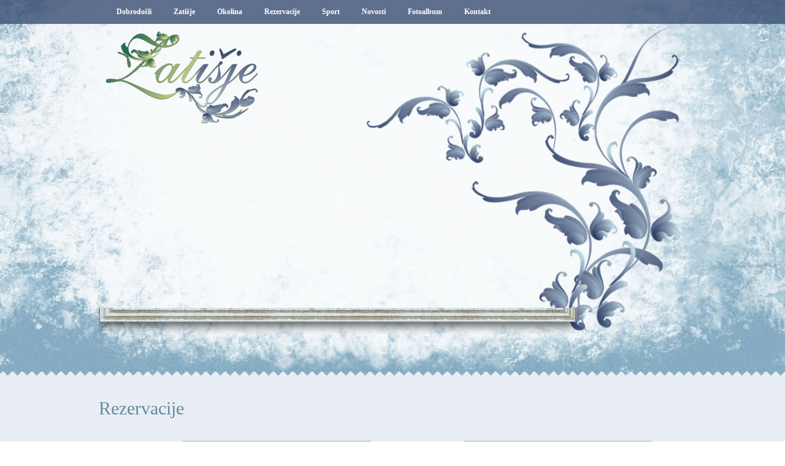

--- FILE ---
content_type: text/html
request_url: http://zatisje.hr/rezervacije.html
body_size: 11123
content:
<!DOCTYPE html PUBLIC "-//W3C//DTD XHTML 1.0 Transitional//EN" "http://www.w3.org/TR/xhtml1/DTD/xhtml1-transitional.dtd">
<html xmlns="http://www.w3.org/1999/xhtml">
<head>
<meta http-equiv="Content-Type" content="text/html; charset=windows-1250" />
<title>Zatišje 2003 d.o.o.</title>
<link href="css/coolMenu.css" rel="stylesheet" type="text/css" media="screen"/>
<script type="text/javascript" src="js/modernizr-1.6.min.js"></script>
<link rel="stylesheet" href="js/css/lightbox.css" type="text/css" media="screen" />
<script type="text/javascript" src="js/prototype.js"></script>
<script type="text/javascript" src="js/scriptaculous.js?load=effects,builder"></script>
<script type="text/javascript" src="js/lightbox.js"></script>
<style type="text/css">
<!--
body {
	margin-left: 0px;
	margin-top: 0px;
	margin-right: 0px;
	margin-bottom: 0px;
}
-->
</style>
<link href="Navigacija/Css/CSS.css" rel="stylesheet" type="text/css" />
<style type="text/css">
<!--
#apDiv1 {
	position:absolute;
	left:0px;
	top:0px;
	width:94px;
	height:93px;
	z-index:1;
}
#apDiv2 {
	position:absolute;
	left:0px;
	top:541px;
	width:82px;
	height:34px;
	z-index:2;
}
-->
</style>
<script src="Scripts/AC_RunActiveContent.js" type="text/javascript"></script>
<script type="text/javascript">
<!--
function MM_validateForm() { //v4.0
  if (document.getElementById){
    var i,p,q,nm,test,num,min,max,errors='',args=MM_validateForm.arguments;
    for (i=0; i<(args.length-2); i+=3) { test=args[i+2]; val=document.getElementById(args[i]);
      if (val) { nm=val.name; if ((val=val.value)!="") {
        if (test.indexOf('isEmail')!=-1) { p=val.indexOf('@');
          if (p<1 || p==(val.length-1)) errors+='- '+nm+' must contain an e-mail address.\n';
        } else if (test!='R') { num = parseFloat(val);
          if (isNaN(val)) errors+='- '+nm+' must contain a number.\n';
          if (test.indexOf('inRange') != -1) { p=test.indexOf(':');
            min=test.substring(8,p); max=test.substring(p+1);
            if (num<min || max<num) errors+='- '+nm+' must contain a number between '+min+' and '+max+'.\n';
      } } } else if (test.charAt(0) == 'R') errors += '- '+nm+' is required.\n'; }
    } if (errors) alert('The following error(s) occurred:\n'+errors);
    document.MM_returnValue = (errors == '');
} }
//-->
</script>
</head>

<body>
<table border="0" align="center" cellpadding="0" cellspacing="0">
  <tr>
    <td width="779" valign="top">      <table width="200" border="0" cellpadding="0" cellspacing="0" mm_noconvert="TRUE">
        <tr>
          <td width="11" bgcolor="#5F708E"><img src="Navigacija/Gore/Raz1.png" width="11" height="39" /></td>
          <td width="768" bgcolor="#5F708E"><ul id="coolMenu">
			<li><a href="intro.asp">Dobrodošli</a></li>
			<li>
				<a href="#">Zatišje</a>
				<ul class="noJS">
					<li><a href="restoran.html">Restoran</a></li>
					<li><a href="sobe.html">Sobe</a></li>
					<li><a href="cjenik.asp">Cjenik</a></li>
				</ul>
			</li>
            <li><a href="savudrija.html">Okolina</a></li>
			<li><a href="rezervacije.html">Rezervacije</a></li>
			<li><a href="sport.html">Sport</a></li>
            <li><a href="novosti.asp">Novosti</a></li>
            <li><a href="fotoalbum.html">Fotoalbum</a></li>
            <li><a href="kontakt.html">Kontakt</a></li>

		</ul></td>
        </tr>
        <tr>
          <td><img src="Navigacija/Gore/Raz2.png" width="11" height="114" /></td>
          <td>&nbsp;</td>
        </tr>
        <tr>
          <td colspan="2"><script type="text/javascript">
AC_FL_RunContent( 'codebase','http://download.macromedia.com/pub/shockwave/cabs/flash/swflash.cab#version=9,0,28,0','width','779','height','349','src','Navigacija/Gore/Intro','quality','high','pluginspage','http://www.adobe.com/shockwave/download/download.cgi?P1_Prod_Version=ShockwaveFlash','movie','Navigacija/Gore/Intro' ); //end AC code
  </script>
            <noscript>
              <object classid="clsid:D27CDB6E-AE6D-11cf-96B8-444553540000" codebase="http://download.macromedia.com/pub/shockwave/cabs/flash/swflash.cab#version=9,0,28,0" width="779" height="349">
                <param name="movie" value="Navigacija/Gore/Intro.swf" />
                <param name="quality" value="high" />
                <embed src="Navigacija/Gore/Intro.swf" quality="high" pluginspage="http://www.adobe.com/shockwave/download/download.cgi?P1_Prod_Version=ShockwaveFlash" type="application/x-shockwave-flash" width="779" height="349"></embed>
            </object>
            </noscript></td>
        </tr>
        <tr>
          <td height="23"><img src="Navigacija/Gore/Okvir1_r1_c1.jpg" width="11" height="23" /></td>
          <td background="Navigacija/Gore/Okvir1_r1_c2.jpg">&nbsp;</td>
        </tr>
      </table></td>
    <td width="179" valign="top"></td>
  </tr>
  <tr>
    <td width="958" colspan="2" valign="top">      <table width="200" border="0" cellpadding="0" cellspacing="0" mm_noconvert="TRUE">
        <tr>
          <td colspan="5"><img src="Navigacija/Sredina/Sijena.png" width="943" height="22" /></td>
        </tr>
        <tr>
          <td colspan="5" class="naslov1"><span class="podnaslov_bijeli"><img src="Sobe/Razmak.png" width="25" height="30" /></span></td>
        </tr>
        <tr>
          <td colspan="5" class="Baner_plavi18">&nbsp;&nbsp;&nbsp;</td>
        </tr>
        <tr>
          <td colspan="5" class="naslov1"><span class="podnaslov_bijeli"><img src="Sobe/Razmak.png" width="25" height="40" /></span></td>
        </tr>
        <tr>
          <td width="277" valign="top" class="podnaslov_bijeli"><p align="justify" class="Crna11"><span class="naslov30">Rezervacije</span></p>            </td>
          <td colspan="4" class="podnaslov_bijeli"><img src="Sobe/Razmak.png" width="25" height="11" /><img src="Sobe/Razmak.png" width="25" height="11" /></td>
        </tr>
        
        <tr>
          <td colspan="5" class="podnaslov_bijeli"><img src="Sobe/Razmak.png" width="25" height="20" /></td>
        </tr>
        <tr>
          <td colspan="5" class="podnaslov_bijeli"><form action="formmail.asp" method="post">
            <table width="936" border="0" cellspacing="0" cellpadding="0">
              <tr>
                <td width="151" class="Plava12Arial">IME I PREZIME</td>
                <td width="26"><img src="Sobe/Razmak.png" width="25" height="20" /></td>
                <td width="191"><input name="Ime_i_Prezime" type="text" class="Plava12Forma" lang="hr"  xml:lang="hr" id="Ime_i_Prezime" /></td>
                <td width="26"><img src="Sobe/Razmak.png" width="25" height="20" /></td>
                <td width="166" class="Plava12Arial">ODRASLIH</td>
                <td width="376"><span class="finline_10_lj">
                  <input name="Odrasli" type="text" class="Plava12Forma" id="Odrasli" />
                </span></td>
                </tr>
              <tr>
                <td class="Plava12Arial">ADRESA</td>
                <td>&nbsp;</td>
                <td><input name="Ulica" type="text" class="Plava12Forma" id="Ulica"  /></td>
                <td>&nbsp;</td>
                <td class="Plava12Arial">DJECA DO 3 GODINE</td>
                <td><span class="finline_10_lj">
                  <input type="text" name="Djeca0_3g" class="Plava12Forma" id="Djeca0_3g" />
                </span></td>
                </tr>
              <tr>
                <td class="Plava12Arial">POŠTANSKI BROJ, GRAD</td>
                <td>&nbsp;</td>
                <td><input name="Posta_i_Mjesto" type="text" class="Plava12Forma" lang="hr"  id="Posta_i_Mjesto" /></td>
                <td>&nbsp;</td>
                <td class="Plava12Arial">DJECA OD 3 DO 12 GODINA</td>
                <td><span class="finline_10_lj">
                  <input type="text" name="Djeca3_12g" class="Plava12Forma" id="Djeca3_12g" />
                </span></td>
                </tr>
              <tr>
                <td class="Plava12Arial">DRŽAVA</td>
                <td>&nbsp;</td>
                <td><input name="Drzava" type="text" class="Plava12Forma" id="Drzava"  /></td>
                <td>&nbsp;</td>
                <td class="Plava12Arial">PERIOD OD</td>
                <td class="Plava14Arial"><span class="Siva12Arial">
                  <input name="Period_od" type="text" class="Plava12Forma2" id="Period_od" />
DO
<input type="text" name="Period_do" class="Plava12Forma2" />
                </span></td>
                </tr>
              <tr>
                <td class="Plava12Arial">TELEFON</td>
                <td>&nbsp;</td>
                <td><input name="Telefon" type="text" class="Plava12Forma" lang="hr"  /></td>
                <td>&nbsp;</td>
                <td class="Plava12Arial"> ILI PERIOD&nbsp;&nbsp;OD</td>
                <td class="Plava14Arial"><span class="Crna12B"><span class="Plava12Arial">
<input type="text" name="Period_od2" class="Plava12Forma2" /> 
DO <span class="Plava12">
<input type="text" name="Period_do2" class="Plava12Forma2" />
</span></span></span></td>
                </tr>
              <tr>
                <td class="Plava12Arial">E-MAIL</td>
                <td>&nbsp;</td>
                <td><input name="E_mail" type="text" class="Plava12Forma" lang="hr"  id="E_mail" /></td>
                <td>&nbsp;</td>
                <td class="Plava12Arial">NAPOMENA</td>
                <td><textarea name="Napomena" rows="4" class="Plava12Forma"></textarea></td>
                </tr>
              <tr>
                <td class="Siva12Arial">&nbsp;</td>
                <td>&nbsp;</td>
                <td>&nbsp;</td>
                <td>&nbsp;</td>
                <td class="Siva12Arial">&nbsp;</td>
                <td><span class="Zelena12">
                  <input name="Submit" type="submit" class="button" onclick="MM_validateForm('Ime_i_Prezime','','R','Odrasli','','R','Ulica','','R','Posta_i_Mjesto','','R','Drzava','','R','Period_od','','R','E_mail','','RisEmail');return document.MM_returnValue" value="Pošalji" />
                  <br />
                  <input name="_recipients" type="hidden" id="Napomena" value="info@zatisje.hr" />
                </span>
                  <input name="_subject" type="hidden" id="redirect" value="Rezervacija sa web stranice " />
                  <input name="_redirect" type="hidden" id="Name" value="http://www.zatisje.hr/hvala.html" /></td>
                </tr>
            </table>
                    </form>
          </td>
        </tr>
        <tr>
          <td colspan="5" class="podnaslov_bijeli"><img src="Sobe/Razmak.png" width="25" height="20" /></td>
        </tr>
    </table></td>
  </tr>
  <tr>
    <td width="779" valign="top"><img src="transparent.gif" alt="" width="779" height="1" /></td>
    <td width="179" valign="top"><img src="transparent.gif" alt="" width="179" height="1" /></td>
  </tr>
</table>
<div id="podnozje"></div>
</body>
</html>

--- FILE ---
content_type: text/css
request_url: http://zatisje.hr/css/coolMenu.css
body_size: 1041
content:


/* Structure
------------------------------------------*/
#coolMenu{

	margin: 0px;
	padding: 0px;
}


#coolMenu,
#coolMenu ul {
	list-style: none;
}
#coolMenu {
	float: left;
}
#coolMenu > li {
	float: left;
}
#coolMenu li a {
	display: block;
	height: 2em;
	line-height: 2em;
	padding: 0 1.5em;
	text-decoration: none;
}
#coolMenu ul {
	position: absolute;
	display: none;
	z-index: 999;
}
#coolMenu ul li a {
	width: 80px;
}
#coolMenu li:hover ul.noJS {
	display: block;

}

#coolMenu .noJS li {
	margin-left: -40px;	
}

/* Main menu
------------------------------------------*/
#coolMenu {
	font-family: Verdana;
	font-size: 12px;
	background: #5F708E;	
}
#coolMenu > li > a {
	color: #fff;
	font-weight: bold;
}
#coolMenu > li:hover > a {
	background: #8C92B9;
	color: #000;
	
}


/* Submenu
------------------------------------------*/
#coolMenu ul {
	background: #8C92B9;
}
#coolMenu ul li a {
	color: #000;
}
#coolMenu ul li:hover a {
	background: #A7CAD1;
}

--- FILE ---
content_type: text/css
request_url: http://zatisje.hr/Navigacija/Css/CSS.css
body_size: 6335
content:
body {
	background-image: url(../Pozadina.jpg);
	background-attachment: scroll;
	background-position-x: center;
	background-position: center top;
	background-repeat: no-repeat;
}

a:hover {
	font-family: Verdana;
	font-size: 12px;
	font-weight: bold;
	color: #598DAC;
	font-style: normal;
	text-decoration: underline;

}
@font-face {
	font-family: "LubalGraphBdBTBold";
	src: url("http://www.zatisje.hr/Navigacija/css/lubalin_graphboldbt-webfont.eot");
	src: local("âş"), url("http://www.zatisje.hr/Navigacija/css/lubalin_graphboldbt-webfont.woff") format("woff"), url("http://www.zatisje.hr/Navigacija/css/lubalin_graphboldbt-webfont.ttf") format("truetype"), url("http://www.zatisje.hr/Navigacija/css/lubalin_graphboldbt-webfont.svg#webfontVvoZXtB7") format("svg");
	font-weight: normal;
	font-style: normal;
}

    .naslov1 {
	font-weight: normal;
	font-style: normal;
	line-height:normal;
	font-family: LubalGraphBdBTBold;
	font-size: 36px;
	color: #678A9F;
	text-decoration: none;
	}
	
.Crna11 {
	font-size: 11px;
	font-weight: normal;
	color: #000000;
	text-decoration: none;
	font-family: Verdana;
	letter-spacing: 0em;
}.podnaslov_bijeli {
	font-weight: normal;
	font-style: normal;
	line-height:normal;
	font-family: LubalGraphBdBTBold;
	font-size: 24px;
	color: #F5F8FA;
	text-decoration: none;
	letter-spacing: 1px;
}
.Bijela_verdana12 {
	font-size: 12px;
	font-weight: normal;
	color: #F5F8FA;
	text-decoration: none;
	text-align: justify;
	font-family: Verdana;
	letter-spacing: 1px;
}
.Bijela_verdana14 {
	font-size: 12px;
	font-weight: normal;
	color: #F5F8FA;
	text-decoration: none;
	text-align: justify;
	font-family: Verdana;
	letter-spacing: 1px;
}
.Baner_plavi18 {
	font-size: 18px;
	font-weight: normal;
	color: #3E5178;
	text-decoration: none;
	text-align: justify;
	font-family: LubalGraphBdBTBold;
	letter-spacing: 1px;
}
.Baner_bjeli18 {
	font-size: 18px;
	font-weight: normal;
	color: #F5F8FA;
	text-decoration: none;
	text-align: justify;
	font-family: LubalGraphBdBTBold;
	letter-spacing: 1px;
}
.Zelena12B {
	font-size: 12px;
	font-weight: bold;
	color: #7AA602;
	text-decoration: none;
	font-family: Verdana;
	letter-spacing: 0px;
}
.Zelena11B {
	font-size: 11px;
	font-weight: bold;
	color: #7AA602;
	text-decoration: none;
	font-family: Verdana;
	letter-spacing: 0px;
}
.Siva14Arial {
	font-size: 14px;
	font-weight: normal;
	color: #525252;
	text-decoration: none;
	font-family: Arial, Helvetica, sans-serif;
	letter-spacing: 0em;
}
.naslov30 {
	font-weight: normal;
	font-style: normal;
	line-height:normal;
	font-family: LubalGraphBdBTBold;
	font-size: 30px;
	color: #678A9F;
	text-decoration: none;
}
#podnozje {
	background-image: url(../Podnozje.jpg);
	background-repeat: repeat-x;
	background-position: left top;
	width: 100%;
	position: relative;
	bottom: 0px;
	background-color: #E9EEF4;
	height: 45px;
}
.naslov1Zeleni {
	font-weight: normal;
	font-style: normal;
	line-height:normal;
	font-family: LubalGraphBdBTBold;
	font-size: 36px;
	color: #497B5B;
	text-decoration: none;
}
.Siva12Arial {
	font-size: 12px;
	font-weight: normal;
	color: #666666;
	text-decoration: none;
	font-family: Arial, Helvetica, sans-serif;
	letter-spacing: 0em;
	line-height: 18px;
}
.naslov1CjenikGodina {
	font-weight: normal;
	font-style: normal;
	line-height:normal;
	font-family: LubalGraphBdBTBold;
	font-size: 24px;
	color: #FFFFFF;
	text-decoration: none;
}
.naslov1Cjenik {
	font-weight: normal;
	font-style: normal;
	line-height:normal;
	font-family: LubalGraphBdBTBold;
	font-size: 24px;
	color: #464646;
	text-decoration: none;
}
.naslov2Cjenik {
	font-weight: bold;
	font-style: normal;
	line-height:normal;
	font-family: Verdana;
	font-size: 14px;
	color: #497B5B;
	text-decoration: none;
}
.Zelena14Arial {
	font-size: 14px;
	font-weight: normal;
	color: #497B5B;
	text-decoration: none;
	font-family: Arial, Helvetica, sans-serif;
	letter-spacing: 0em;
}
.Plava14Arial {
	font-size: 14px;
	font-weight: normal;
	color: #4E7994;
	text-decoration: none;
	font-family: Arial, Helvetica, sans-serif;
	letter-spacing: 0em;
}
.Plava12Forma {
	font-size: 14px;
	font-weight: bold;
	color: #4E7994;
	text-decoration: none;
	font-family: Arial, Helvetica, sans-serif;
	margin: 5px;
	height: 22px;
	width: 300px;
	background-color: #88B0C5;
	border: thin solid #88B0C5;
	vertical-align: middle;
	padding-top: 8px;
	padding-right: 3px;
	padding-bottom: 3px;
	padding-left: 3px;
}
.Plava12Arial {
	font-size: 12px;
	font-weight: normal;
	color: #4E7994;
	text-decoration: none;
	font-family: Arial, Helvetica, sans-serif;
	letter-spacing: 0em;
}
.Plava12Forma2 {
	font-size: 14px;
	font-weight: bold;
	color: #4E7994;
	text-decoration: none;
	font-family: Arial, Helvetica, sans-serif;
	margin: 5px;
	height: 22px;
	width: 130px;
	background-color: #88B0C5;
	border: thin solid #88B0C5;
	vertical-align: middle;
	padding-top: 8px;
	padding-right: 3px;
	padding-bottom: 3px;
	padding-left: 3px;
}
.button {
	font-family: Arial, Helvetica, sans-serif;
	font-weight: bold;
	color: #FFFFFF;
	text-decoration: none;
	background-image: url(../../Cjenik/BotonRezervacije.jpg);
	margin: 5px;
	height: 35px;
	width: 159px;
	border-top-style: none;
	border-right-style: none;
	border-bottom-style: none;
	border-left-style: none;
}

.Plava11Verdana {
	font-size: 11px;
	font-weight: normal;
	color: #6D92B6;
	text-decoration: none;
	font-family: Arial, Helvetica, sans-serif;
	letter-spacing: 1px;
	line-height: 16px;
}
.Plava12Verdana {
	font-size: 12px;
	font-weight: normal;
	color: #6D92B6;
	text-decoration: none;
	font-family: Arial, Helvetica, sans-serif;
	letter-spacing: 1px;
	line-height: 16px;
}
.tablicaNovosti {
	margin-right: 15px;
	padding: 10px;
}
.datumCjenil12 {
	font-weight: normal;
	font-style: normal;
	line-height:normal;
	font-family: Arial, Helvetica, sans-serif;
	font-size: 12px;
	color: #000000;
	text-decoration: none;
}
.opiscjeniknaslov1 {
	font-weight: bold;
	font-style: normal;
	line-height:normal;
	font-family: LubalGraphBdBTBold;
	font-size: 14px;
	color: #333333;
	text-decoration: none;
}
